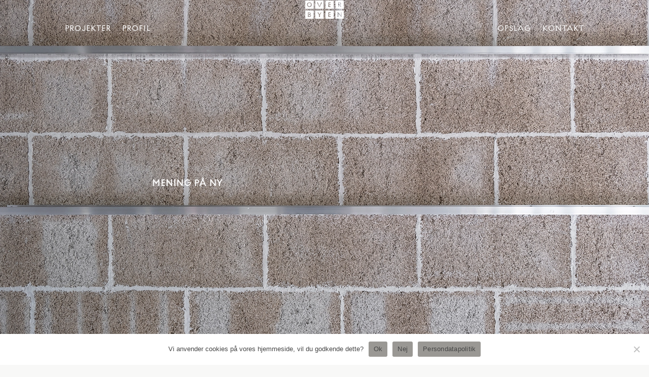

--- FILE ---
content_type: text/css; charset=UTF-8
request_url: https://overbyen.dk/wp-content/et-cache/3028/et-core-unified-3028.min.css?ver=1768980330
body_size: 569
content:
.pa-blog-image-1-1 .entry-featured-image-url{padding-top:100%!important;display:block!important}.pa-blog-image-1-1 .entry-featured-image-url img{position:absolute!important;height:100%!important;width:100%!important;top:0!important;left:0!important;right:0!important;bottom:0!important;object-fit:cover!important}.pa-blog-image-16-9 .entry-featured-image-url{padding-top:56.25%;display:block}.pa-blog-image-16-9 .entry-featured-image-url img{position:absolute;height:100%;width:100%;top:0;left:0;right:0;bottom:0;object-fit:cover}.pa-blog-image-4-3 .entry-featured-image-url{padding-top:75%;display:block}.pa-blog-image-4-3 .entry-featured-image-url img{position:absolute;height:100%;width:100%;top:0;left:0;right:0;bottom:0;object-fit:cover}.pa-blog-image-4-5 .entry-featured-image-url{padding-top:125%;display:block}.pa-blog-image-4-5 .entry-featured-image-url img{position:absolute;height:100%;width:100%;top:0;left:0;right:0;bottom:0;object-fit:cover}.pa-blog-image-6-5 .entry-featured-image-url{padding-top:120%;display:block}.pa-blog-image-6-5 .entry-featured-image-url img{position:absolute;height:100%;width:100%;top:0;left:0;right:0;bottom:0;object-fit:cover}.pa-blog-image-5-6 .entry-featured-image-url{padding-top:83%;display:block}.pa-blog-image-5-6 .entry-featured-image-url img{position:absolute;height:100%;width:100%;top:0;left:0;right:0;bottom:0;object-fit:cover}.pa-blog-image-7-5 .entry-featured-image-url{padding-top:140%;display:block}.pa-blog-image-7-5 .entry-featured-image-url img{position:absolute;height:100%;width:100%;top:0;left:0;right:0;bottom:0;object-fit:cover}.pa-blog-image-5-7 .entry-featured-image-url{padding-top:71%;display:block}.pa-blog-image-5-7 .entry-featured-image-url img{position:absolute;height:100%;width:100%;top:0;left:0;right:0;bottom:0;object-fit:cover}.mobile_nav.opened .mobile_menu_bar:before{content:'\4d'}.et_mobile_menu{border-top:0}.et_mobile_menu li{text-align:center!important}.et_mobile_menu li li,.et_mobile_menu li ul{padding-left:0!important}.et_mobile_menu{min-width:100vw}.et_mobile_menu{min-height:100vh!important;min-height:-webkit-fill-available;padding-top:80px!important}html{height:-webkit-fill-available}.mobile_nav.opened .et_mobile_menu{display:block!important}@media only screen and (max-width:980px){.pw-3row .et_pb_column{width:33%!important}}@media (min-width:767px){.et_pb_newsletter_fields .et_pb_newsletter_button_wrap{flex-basis:150px!important}.et_pb_newsletter_form .et_pb_newsletter_field{flex-basis:calc(100% - 150px)!important}}.maaned{font-family:'Noir_demi',Helvetica,Arial,Lucida,sans-serif;text-transform:uppercase;font-size:11px;line-height:3em;text-align:center;order:1;margin-top:-45px}.category-bygning p.post-meta .published,.category-detalje p.post-meta .published,.category-rum p.post-meta .published{display:none!important}@media all and (max-width:767px){html .et-db .two-col-mob .et_pb_column{width:47.25%!important}html .et-db .two-col-mob .et_pb_column:nth-last-child(-n+2){margin-bottom:0}html .et-db .two-col-mob .et_pb_column:not(:nth-child(2n)){margin-right:5.5%!important}}@media all and (max-width:767px){html .et-db .three-col-mob .et_pb_column{width:32%!important}html .et-db .three-col-mob .et_pb_column:nth-last-child(-n+3){margin-bottom:0}html .et-db .three-col-mob .et_pb_column:not(:nth-child(3n)){margin-right:1.5%!important}}@media all and (max-width:767px){html .et-db .four-col-mob .et_pb_column{width:20.875%!important}html .et-db .four-col-mob .et_pb_column:nth-last-child(-n+4){margin-bottom:0}html .et-db .four-col-mob .et_pb_column:not(:nth-child(4n)){margin-right:5.5%!important}}@media all and (max-width:767px){html .et-db .five-col-mob .et_pb_column{width:15.6%!important}html .et-db .five-col-mob .et_pb_column:nth-last-child(-n+5){margin-bottom:0}html .et-db .five-col-mob .et_pb_column:not(:nth-child(5n)){margin-right:5.5%!important}}@media all and (max-width:767px){html .et-db .six-col-mob .et_pb_column{width:12.083%!important}html .et-db .six-col-mob .et_pb_column:nth-last-child(-n+6){margin-bottom:0}html .et-db .six-col-mob .et_pb_column:not(:nth-child(6n)){margin-right:5.5%!important}}@media all and (min-width:768px) and (max-width:980px){html .et-db .one-col-tab .et_pb_column{margin-right:0!important;width:100%!important}html .et-db .one-col-tab .et_pb_column:not(:last-child){margin-bottom:30px!important}}@media all and (min-width:768px) and (max-width:980px){html .et-db .two-col-tab .et_pb_column{width:47.25%!important}.two-col-tab .et_pb_column:nth-last-child(-n+2){margin-bottom:0}html .et-db .two-col-tab .et_pb_column:not(:nth-child(2n)){margin-right:5.5%!important}}@media all and (min-width:768px) and (max-width:980px){html .et-db .three-col-tab .et_pb_column{width:29.6667%!important}html .et-db .three-col-tab .et_pb_column:nth-last-child(-n+3){margin-bottom:0}html .et-db .three-col-tab .et_pb_column:not(:nth-child(3n)){margin-right:5.5%!important}}@media all and (min-width:768px) and (max-width:980px){html .et-db .four-col-tab .et_pb_column{width:20.875%!important}html .et-db .four-col-tab .et_pb_column:nth-last-child(-n+4){margin-bottom:0}html .et-db .four-col-tab .et_pb_column:not(:nth-child(4n)){margin-right:5.5%!important}}@media all and (min-width:768px) and (max-width:980px){html .et-db .five-col-tab .et_pb_column{width:15.6%!important}.five-col-tab .et_pb_column:nth-last-child(-n+5){margin-bottom:0}html .et-db .five-col-tab .et_pb_column:not(:nth-child(5n)){margin-right:5.5%!important}}@media all and (min-width:768px) and (max-width:980px){html .et-db .six-col-tab .et_pb_column{width:12.083%!important}html .et-db .six-col-tab .et_pb_column:nth-last-child(-n+6){margin-bottom:0}html .et-db .six-col-tab .et_pb_column:not(:nth-child(6n)){margin-right:5.5%!important}}.guidemodul .entry-title,.guidemodul .post-meta,.guidemodul .post-content{display:none!important;height:0!important;margin-bottom:0!important;padding-bottom:0!important}.guidemodul .et_pb_post{margin-bottom:20px!important;padding-bottom:0!important;border-bottom:none!important}.guidemodul .et_pb_blog_item{margin-bottom:0!important;padding-bottom:0!important}.et_pb_menu ul li.current-menu-item>a{font-weight:bold!important;color:#E02B20!important}.fluid-width-video-wrapper{padding-top:0!important}.embedpress-document-embed iframe{height:1200px!important;width:100%!important}.embedpress-document-embed{height:1250px!important}@media (min-width:981px){.force-equal-height{display:flex!important;align-items:flex-start!important}.force-equal-height .et_pb_column{display:flex;flex-direction:column}.force-equal-height .et_pb_image{margin-bottom:20px}}